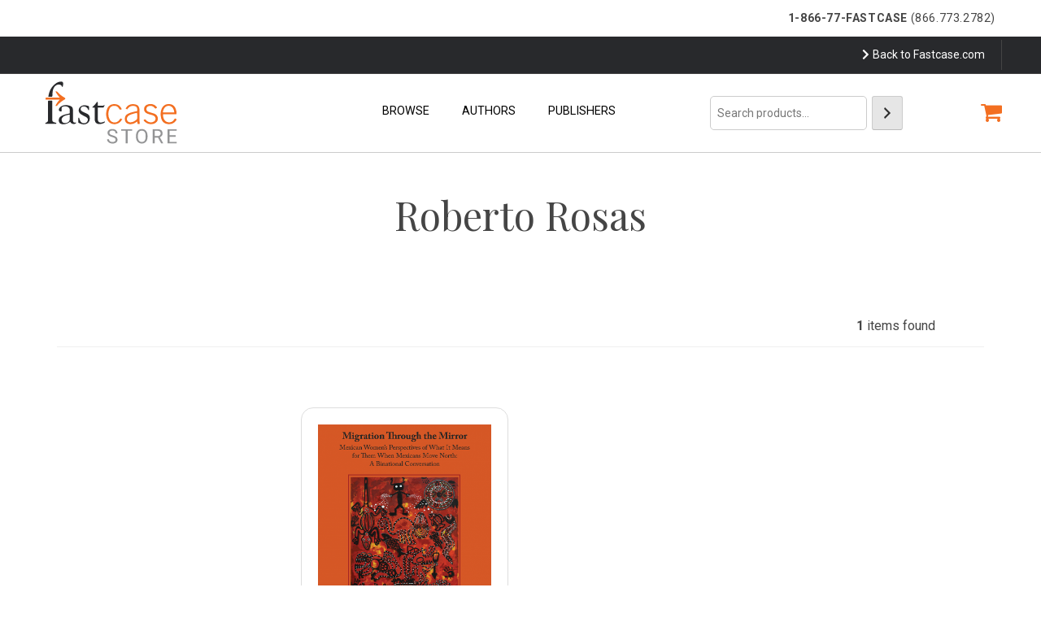

--- FILE ---
content_type: image/svg+xml
request_url: https://manage-2020.fastcase.com/wp-content/themes/fastcasecustom/images/store-logo-dark-alt.svg
body_size: 14669
content:
<svg width="115" height="58" viewBox="0 0 115 58" fill="none" xmlns="http://www.w3.org/2000/svg">
<g clip-path="url(#clip0)">
<path d="M10.6452 27.1171C10.6452 29.4502 10.6452 31.7705 10.6452 34.1036C10.6452 35.8727 11.0577 36.3726 12.7592 36.77C12.9912 36.8213 13.2232 36.8726 13.4424 36.9495C13.7131 37.0392 14.0096 37.1289 13.9451 37.5007C13.8936 37.8725 13.5713 37.7955 13.3264 37.7955C11.0319 37.7955 8.73737 37.7955 6.42998 37.7955C6.10772 37.7955 5.78546 37.7955 5.4632 37.7955C5.29562 37.7955 5.08937 37.834 5.03781 37.6161C4.98625 37.3981 5.10226 37.2443 5.26984 37.1289C5.41163 37.0392 5.56632 36.9495 5.72101 36.8982C6.82958 36.5264 7.25497 35.7573 7.25497 34.6036C7.22919 29.6681 7.25497 24.7456 7.22919 19.8102C7.22919 19.182 7.35809 18.9384 8.02839 19.0025C8.62136 19.0666 9.22721 19.0154 9.83306 19.0154C10.7483 19.0282 10.6323 18.9128 10.6452 19.8486C10.6452 22.2458 10.6452 24.6815 10.6452 27.1171Z" fill="#28292C"/>
<path d="M90.4628 38.1417C88.0523 38.0392 86.1187 37.1547 84.675 35.2702C84.4559 34.9882 84.4688 34.8472 84.7652 34.6421C85.6547 34.0268 85.6418 34.0139 86.3637 34.8087C88.0008 36.6034 90.4628 37.1803 92.4222 36.206C93.4792 35.6804 94.1237 34.8728 94.1366 33.6422C94.1495 32.3859 93.4405 31.6424 92.3706 31.1424C91.2749 30.6425 90.089 30.3989 88.9418 30.0656C87.9879 29.7964 87.034 29.5016 86.2476 28.8863C84.0434 27.1428 84.5203 23.5406 87.15 22.3484C89.5863 21.2332 93.2085 21.5665 95.1163 24.1688C95.3999 24.5534 95.387 24.72 94.9874 25.002C94.0721 25.6302 94.0979 25.643 93.3761 24.8482C92.0741 23.4253 90.4628 22.9638 88.5937 23.4509C87.5367 23.7329 86.8277 24.5662 86.7504 25.5917C86.6601 26.707 87.0984 27.4761 88.1941 27.9761C89.38 28.5273 90.682 28.7837 91.9194 29.1683C93.1827 29.5657 94.446 30.0272 95.2194 31.1553C96.7018 33.2961 96.1604 36.2445 93.3761 37.5136C92.4351 37.9495 91.4296 38.1033 90.4628 38.1417Z" fill="#F36F21"/>
<path d="M47.5119 29.8349C47.5119 31.3347 47.5119 32.8217 47.5119 34.3216C47.5119 36.1163 48.5689 37.0008 50.3607 36.7957C51.147 36.706 51.856 36.4624 52.5521 36.1291C52.7325 36.0394 53.0161 35.8471 53.1837 36.1419C53.3126 36.3855 53.1193 36.5778 52.9388 36.7444C51.6626 37.9494 48.4142 38.4366 46.8416 37.6546C45.4365 36.9495 45.024 35.6548 45.0112 34.2319C44.9725 31.2578 44.9854 28.2966 44.9983 25.3225C44.9983 24.8225 44.9209 24.6046 44.3537 24.6431C43.9412 24.6687 43.2967 24.8866 43.1291 24.4508C42.9874 24.1047 43.5803 23.797 43.8768 23.5022C44.8178 22.5407 45.8233 21.6306 46.5322 20.464C46.6482 20.2717 46.7514 19.9512 47.0865 20.041C47.4346 20.1435 47.383 20.4896 47.4088 20.746C47.4475 21.3613 47.4603 21.9895 47.4217 22.6048C47.3959 23.0278 47.4861 23.2073 47.9631 23.1945C49.033 23.156 50.1158 23.1817 51.1857 23.1817C51.6497 23.1817 52.088 23.1432 52.4489 22.8099C52.5778 22.6945 52.7454 22.592 52.9001 22.7458C53.029 22.874 52.9517 23.0279 52.8743 23.156C52.6552 23.5406 52.4103 23.9252 52.2169 24.3226C52.088 24.6046 51.8689 24.5918 51.624 24.5918C50.4251 24.5918 49.2134 24.6046 48.0146 24.579C47.6021 24.5662 47.4603 24.6687 47.4732 25.1046C47.5248 26.6685 47.5119 28.2453 47.5119 29.8349Z" fill="#28292C"/>
<path d="M67.2601 34.1036C66.0483 36.1034 64.5531 37.6289 62.1941 38.0135C58.7523 38.5775 56.0196 37.0136 54.8594 33.7319C53.9184 31.0911 53.97 28.3863 54.9883 25.7711C56.0582 23.015 58.3398 21.6946 61.3175 21.81C63.9472 21.9125 65.5972 23.297 66.6542 25.5788C66.8218 25.9378 66.8089 26.1301 66.3448 26.2326C65.262 26.4634 65.262 26.489 64.7077 25.5532C63.9601 24.2969 62.9933 23.3739 61.4464 23.2457C59.3582 23.0663 57.6695 23.8354 56.9219 25.5788C55.6715 28.4632 55.6457 31.4244 57.0379 34.2575C58.5074 37.27 62.5293 37.6289 64.6562 35.0266C64.9655 34.642 65.2749 34.2575 65.5198 33.8344C65.7261 33.4883 65.9066 33.4627 66.2288 33.6421C66.5382 33.8088 66.8862 33.937 67.2601 34.1036Z" fill="#F36F21"/>
<path d="M31.7469 34.9369C31.7469 34.3985 31.7211 33.8729 31.7598 33.3345C31.7727 33.1422 31.8242 32.873 32.0949 32.8345C32.3785 32.7961 32.4172 33.0781 32.4816 33.2576C32.675 33.8216 32.8426 34.3985 33.0359 34.9625C33.7965 37.0264 35.614 37.8853 37.5991 37.1546C38.7593 36.7188 39.3007 35.8342 39.4038 34.6677C39.494 33.6165 38.9398 32.873 38.0503 32.3859C36.7999 31.6808 35.4722 31.1424 34.2734 30.3348C33.5 29.822 32.7652 29.258 32.3785 28.3863C31.3215 25.9634 32.9199 23.3355 35.6914 22.8868C36.9675 22.6817 38.2179 22.8483 39.4425 23.2073C40.0483 23.3868 40.4479 23.7201 40.3835 24.4508C40.3319 25.0661 40.3835 25.6814 40.3706 26.3095C40.3706 26.4762 40.3706 26.6685 40.1515 26.7198C39.8936 26.7838 39.8163 26.5787 39.739 26.4121C39.3909 25.6301 39.0042 24.8738 38.2566 24.3738C37.264 23.7201 36.2199 23.5149 35.0726 23.8739C34.2992 24.1175 33.7965 24.643 33.6418 25.4507C33.4871 26.2839 33.7707 26.9505 34.4539 27.4633C35.7171 28.3734 37.1867 28.8734 38.5788 29.5272C39.7261 30.0656 40.5897 30.8219 40.8862 32.1038C41.737 35.7958 38.9269 38.9365 35.0855 38.2058C34.4668 38.0904 33.8738 37.9109 33.3195 37.6289C33.1648 37.552 33.0101 37.4751 32.8426 37.4238C31.6953 37.0521 31.6953 37.0521 31.6824 35.847C31.6824 35.5522 31.6824 35.2445 31.6824 34.9497C31.734 34.9369 31.734 34.9369 31.7469 34.9369Z" fill="#28292C"/>
<path d="M13.249 23.2074C14.19 21.3998 15.2213 19.6692 16.781 18.1438C16.4459 18.1438 16.2525 18.1438 16.0463 18.1438C12.6561 18.1438 9.25298 18.1309 5.86279 18.1566C5.38585 18.1566 5.24405 18.0412 5.25694 17.5541C5.29561 16.5798 5.25694 16.5798 6.24951 16.5798C7.38387 16.5798 8.53112 16.5798 9.66548 16.5798C11.9858 16.5798 14.306 16.5798 16.8068 16.5798C15.2986 15.0287 14.2029 13.3365 13.2619 11.529C13.9967 11.3111 14.5123 11.5162 14.9892 12.0546C16.6521 13.9134 18.5857 15.4645 20.7899 16.6824C21.3313 16.9772 21.3571 17.6951 20.8286 17.9899C18.4825 19.2975 16.4072 20.9255 14.6541 22.9638C14.3189 23.3484 14.2674 23.3355 13.249 23.2074Z" fill="#F36F21"/>
<path d="M19.488 5.50395C19.488 6.09363 19.3978 6.77305 19.1915 7.42683C19.1399 7.6063 19.0368 7.81141 18.8435 7.84987C18.6501 7.88832 18.547 7.6704 18.5083 7.51657C17.9798 5.70905 15.1697 5.56804 13.8033 6.50385C12.192 7.6063 11.4443 9.22152 11.0963 11.0547C10.8385 12.4648 10.7612 13.9005 10.7483 15.3235C10.7483 15.7465 10.6065 15.8619 10.194 15.8491C9.42054 15.8234 8.64712 15.8362 7.87369 15.8491C7.61588 15.8491 7.51275 15.8106 7.55143 15.5029C8.23462 11.1059 10.0651 7.36273 13.8806 4.79889C14.9763 4.05537 16.2267 3.64516 17.5544 3.55542C19.0497 3.44005 19.5653 3.94 19.488 5.50395Z" fill="#28292C"/>
<path fill-rule="evenodd" clip-rule="evenodd" d="M78.866 36.2487C79.0263 36.1395 79.1914 36.0269 79.3642 35.9111C79.39 36.2444 79.4158 36.5008 79.4545 36.7572C79.6061 38.014 79.6091 38.014 80.836 38.0135C80.8605 38.0135 80.8855 38.0135 80.9111 38.0135C81.3365 38.0007 81.4138 37.8725 81.3622 37.4879C81.1846 36.3222 81.1967 35.1443 81.2087 33.9668C81.2142 33.4351 81.2196 32.9035 81.2076 32.373C81.1886 31.5606 81.1941 30.7481 81.1996 29.9363C81.209 28.5449 81.2184 27.1555 81.1044 25.7711C80.9497 23.9893 79.8798 22.592 78.2299 22.1561C77.3146 21.9125 76.3736 21.81 75.4197 21.8613C73.0995 21.9766 71.3464 23.0406 70.1733 25.0404C70.1569 25.0698 70.1313 25.1025 70.1047 25.1366C70.0264 25.2365 69.9387 25.3486 70.0444 25.425C70.3538 25.6686 70.7018 25.925 71.0757 26.0532C71.2919 26.128 71.3916 25.9368 71.4847 25.7583C71.5192 25.692 71.5529 25.6274 71.5913 25.5788C72.6741 24.1687 74.0147 23.2329 75.8838 23.2586C78.4619 23.297 79.39 24.2328 79.4287 26.7967C79.4287 27.3223 79.274 27.5017 78.7584 27.6171C78.5275 27.666 78.2964 27.7142 78.0652 27.7624C76.1146 28.169 74.1598 28.5765 72.3389 29.4246C70.0573 30.4886 69.1936 31.9244 69.3354 34.4113C69.4515 36.3342 70.7276 37.7187 72.6354 38.0263C74.4787 38.334 76.1674 37.9494 77.74 36.988C78.1145 36.7609 78.4761 36.5145 78.866 36.2487ZM79.3222 32.0928C79.3211 31.9171 79.3199 31.7421 79.3199 31.5634C79.3199 31.1917 79.3051 30.8076 79.2904 30.4235C79.2756 30.0394 79.2609 29.6553 79.2609 29.2836C79.2738 28.9503 79.1707 28.8862 78.8484 28.9631L78.7571 28.9858C77.4464 29.3116 76.1245 29.6402 74.8395 30.0912C73.6793 30.5014 72.545 30.9372 71.7071 31.8987C70.9594 32.7576 70.779 34.2318 71.2817 35.206C71.7973 36.2059 72.8286 36.7187 74.0789 36.629C75.832 36.5136 77.2629 35.7188 78.5777 34.642C79.0675 34.2446 79.307 33.9225 79.3199 33.1988C79.3269 32.8029 79.3246 32.4464 79.3222 32.0928Z" fill="#F36F21"/>
<path fill-rule="evenodd" clip-rule="evenodd" d="M100.956 30.0655H105.596C106.133 30.0655 106.67 30.0613 107.207 30.057C108.282 30.0484 109.356 30.0399 110.43 30.0655C111.049 30.0912 111.165 29.8732 111.139 29.322C111.088 28.2324 110.933 27.1556 110.598 26.1172C110.159 24.7456 109.45 23.5149 108.213 22.7201C105.558 21.028 100.93 21.3997 99.1639 25.4634C98.1068 27.8734 98.0424 30.386 98.5967 32.9242C98.9061 34.36 99.499 35.6675 100.646 36.6803C102.954 38.7185 108.187 38.8852 110.495 35.4624C110.937 34.8088 111.167 34.5126 111.111 34.2868C111.06 34.0785 110.766 33.9301 110.172 33.6165C109.876 33.4498 109.747 33.5011 109.566 33.7703C109.206 34.3087 108.845 34.8471 108.419 35.3214C106.834 37.1289 103.366 37.0777 101.794 35.2701C100.711 34.0139 100.26 32.5396 100.156 30.9244C100.155 30.8999 100.154 30.876 100.152 30.8529C100.104 30.0655 100.104 30.0655 100.956 30.0655ZM108.863 28.5436C108.998 28.55 109.135 28.5567 109.257 28.476C109.193 27.4376 108.922 26.4633 108.445 25.5403C107.091 22.8739 103.727 22.374 101.677 24.5533C100.762 25.5147 100.363 26.7197 100.131 28.0016C100.04 28.5016 100.195 28.5529 100.633 28.5529C102.664 28.5336 104.694 28.536 106.724 28.5384C107.401 28.5392 108.078 28.54 108.754 28.54C108.79 28.54 108.826 28.5418 108.863 28.5436Z" fill="#F36F21"/>
<path fill-rule="evenodd" clip-rule="evenodd" d="M27.4026 34.6035V30.5655C27.4026 30.2224 27.4034 29.8801 27.4042 29.538C27.4066 28.5124 27.409 27.4887 27.3897 26.4505C27.3768 24.8096 26.6678 23.8354 25.1339 23.2457C23.3808 22.5791 21.5761 22.4637 19.7586 22.8868C18.1988 23.2585 16.8969 24.079 16.2008 25.5916C15.6078 26.8864 16.3297 27.8478 17.7605 27.7709C18.173 27.7452 18.3664 27.5786 18.3277 27.1812C18.3084 26.9697 18.2762 26.7582 18.2439 26.5466C18.2117 26.3351 18.1795 26.1236 18.1601 25.9121C18.0441 24.8353 18.5082 24.0533 19.4363 23.8354C20.4933 23.5918 21.5632 23.5534 22.6202 23.861C23.8835 24.2328 24.8632 25.3352 24.8116 26.489C24.7729 27.3607 24.7601 28.2196 24.7601 29.0913C24.7472 29.4117 24.6183 29.4887 24.3476 29.5399C24.1773 29.5713 24.007 29.6011 23.837 29.6309C23.3117 29.7229 22.7883 29.8146 22.2722 29.9502C20.5836 30.386 18.9078 30.8475 17.4641 31.873C15.6852 33.1421 15.3758 36.0136 16.884 37.3725C17.7605 38.1545 18.8304 38.2186 19.9132 38.1929C21.7437 38.1545 23.3421 37.475 24.7987 36.4239C24.8323 36.4016 24.8646 36.3697 24.8971 36.3377C25.0142 36.2222 25.1326 36.1054 25.3143 36.4367C26.0878 37.8724 28.06 38.4237 29.4909 37.6417L29.4985 37.6373C29.7419 37.4972 30.0312 37.3307 29.9291 37.0135C29.8692 36.805 29.6624 36.8272 29.4704 36.8479C29.4145 36.8539 29.3598 36.8597 29.3104 36.8597C27.9827 36.8854 27.5186 36.4751 27.4155 35.1804C27.4026 34.9881 27.4026 34.7958 27.4026 34.6035ZM24.8634 33.5909V32.5654C24.8634 31.9629 24.8634 31.3732 24.8763 30.7835C24.8763 30.4374 24.8505 30.2579 24.4122 30.3861C24.1305 30.4746 23.8403 30.5291 23.5488 30.5839C23.3336 30.6243 23.1176 30.6649 22.9041 30.7194C22.8648 30.7295 22.8255 30.7396 22.7863 30.7498C21.4859 31.0849 20.2051 31.4149 19.1916 32.3731C18.1604 33.3473 18.083 34.5523 18.5213 35.7958C18.9467 36.9752 19.9908 37.1931 21.0865 37.2187C23.3294 37.27 24.8634 35.783 24.8634 33.5909Z" fill="#28292C"/>
<g opacity="0.5">
<path d="M59.0936 48.599C57.7795 48.2255 56.8218 47.7677 56.2206 47.2257C55.6247 46.6785 55.3267 46.005 55.3267 45.2052C55.3267 44.3002 55.6912 43.5531 56.4201 42.9638C57.1543 42.3692 58.1067 42.0719 59.2772 42.0719C60.0752 42.0719 60.7855 42.2245 61.408 42.5297C62.0358 42.8348 62.52 43.2558 62.8605 43.7925C63.2063 44.3292 63.3792 44.9158 63.3792 45.5525H61.839C61.839 44.858 61.6155 44.3134 61.1686 43.9188C60.7217 43.5189 60.0912 43.3189 59.2772 43.3189C58.5217 43.3189 57.9311 43.4847 57.5055 43.8162C57.0851 44.1424 56.875 44.5975 56.875 45.1816C56.875 45.6499 57.0745 46.0471 57.4735 46.3733C57.8779 46.6943 58.5616 46.989 59.5246 47.2573C60.4929 47.5257 61.2484 47.8229 61.7911 48.1492C62.3391 48.4701 62.7434 48.8463 63.0041 49.2778C63.2702 49.7093 63.4032 50.217 63.4032 50.8011C63.4032 51.7324 63.0361 52.4795 62.3018 53.0425C61.5676 53.6003 60.586 53.8792 59.357 53.8792C58.5589 53.8792 57.814 53.7292 57.1224 53.4293C56.4307 53.1241 55.896 52.7084 55.5183 52.1823C55.1458 51.6561 54.9596 51.0589 54.9596 50.3906H56.4999C56.4999 51.0852 56.7579 51.635 57.274 52.0402C57.7954 52.4401 58.4897 52.64 59.357 52.64C60.1657 52.64 60.7855 52.4769 61.2165 52.1507C61.6474 51.8245 61.8629 51.3798 61.8629 50.8168C61.8629 50.2538 61.6634 49.8198 61.2644 49.5146C60.8653 49.2041 60.1417 48.899 59.0936 48.599Z" fill="#28292C"/>
<path d="M75.3258 43.4768H71.5909V53.7213H70.0666V43.4768H66.3396V42.2298H75.3258V43.4768Z" fill="#28292C"/>
<path d="M87.6874 48.3465C87.6874 49.4725 87.4959 50.4564 87.1128 51.2983C86.7297 52.1349 86.1871 52.7742 85.4848 53.2162C84.7825 53.6582 83.9631 53.8792 83.0267 53.8792C82.1116 53.8792 81.3002 53.6582 80.5926 53.2162C79.885 52.7689 79.3343 52.1349 78.9406 51.3141C78.5522 50.488 78.3527 49.533 78.3421 48.4491V47.6204C78.3421 46.5154 78.5363 45.5394 78.9247 44.6922C79.313 43.8451 79.861 43.1979 80.5687 42.7507C81.2816 42.2982 82.0956 42.0719 83.0108 42.0719C83.9418 42.0719 84.7612 42.2955 85.4688 42.7428C86.1817 43.1847 86.7297 43.8293 87.1128 44.6764C87.4959 45.5183 87.6874 46.4996 87.6874 47.6204V48.3465ZM86.1631 47.6046C86.1631 46.2418 85.8865 45.1973 85.3331 44.4712C84.7798 43.7399 84.0057 43.3742 83.0108 43.3742C82.0424 43.3742 81.2789 43.7399 80.7203 44.4712C80.167 45.1973 79.8823 46.2076 79.8664 47.502V48.3465C79.8664 49.6672 80.1457 50.7063 80.7043 51.464C81.2683 52.2165 82.0424 52.5927 83.0267 52.5927C84.0163 52.5927 84.7825 52.2375 85.3252 51.5272C85.8678 50.8116 86.1472 49.7882 86.1631 48.457V47.6046Z" fill="#28292C"/>
<path d="M96.1704 49.0726H93.441V53.7213H91.9008V42.2298H95.7474C97.0563 42.2298 98.0618 42.5244 98.7641 43.1137C99.4718 43.703 99.8256 44.5607 99.8256 45.6867C99.8256 46.4023 99.6287 47.0258 99.235 47.5572C98.8466 48.0887 98.3039 48.4859 97.6069 48.749L100.336 53.6266V53.7213H98.6923L96.1704 49.0726ZM93.441 47.8335H95.7953C96.5562 47.8335 97.16 47.6388 97.6069 47.2494C98.0592 46.86 98.2853 46.3391 98.2853 45.6867C98.2853 44.9764 98.0698 44.4318 97.6389 44.0529C97.2132 43.6741 96.5961 43.482 95.7873 43.4768H93.441V47.8335Z" fill="#28292C"/>
<path d="M110.471 48.4096H105.436V52.4822H111.285V53.7213H103.903V42.2298H111.206V43.4768H105.436V47.1705H110.471V48.4096Z" fill="#28292C"/>
</g>
</g>
<defs>
<clipPath id="clip0">
<rect width="114.411" height="58" fill="white"/>
</clipPath>
</defs>
</svg>
